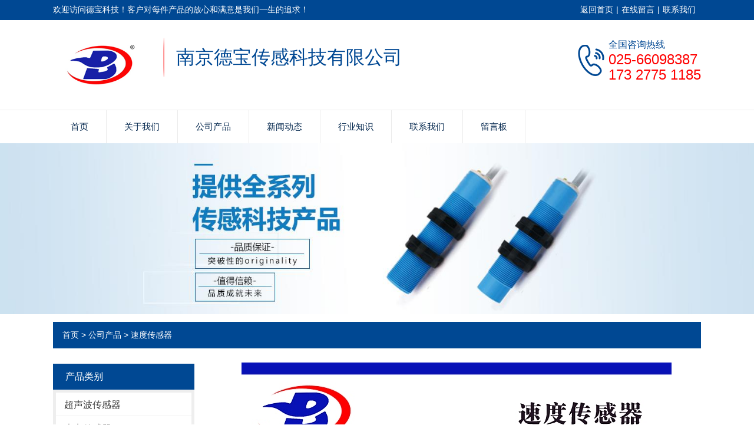

--- FILE ---
content_type: text/html; charset=utf-8
request_url: http://www.debaosensor.com/sdcgq/dobtsr.html
body_size: 5394
content:
<!doctype html>
<html>
<head>
<meta charset="utf-8">
<title>DOB-TSR/L-DMS包装线旋转速度传感器_德宝科技</title>
<meta name="description" content="南京德宝传感科技有限公司是一家DOB-TSR/L-DMS包装线旋转速度传感器品牌厂家，提供DOB-TSR/L-DMS包装线旋转速度传感器公司价格、DOB-TSR/L-DMS包装线旋转速度传感器应用设计、DOB-TSR/L-DMS包装线旋转速度传感器定制哪家好，产品热销苏州、无锡、常州、上海、广州、东莞、青岛、包头等地。">
<meta name="keywords" content="DOB-TSR/L-DMS包装线旋转速度传感器">
<meta name="viewport" content="width=device-width, initial-scale=1.0, maximum-scale=1, minimum-scale=1, user-scalable=no">
<meta name="format-detection" content="telephone=no">
<meta name="applicable-device" content="pc">
<meta name="apple-mobile-web-app-title" content="DOB-TSR/L-DMS包装线旋转速度传感器">
<meta name="application-name" content="南京德宝传感科技有限公司">
<meta http-equiv="X-UA-Compatible" content="IE=Edge,chrome=1">
<meta property="og:type" content="product">
<meta property="og:site_name" content="南京德宝传感科技有限公司">
<meta property="og:category" content="速度传感器">
<meta property="og:image" content="http://www.debaosensor.com/Content/File_Img/S_Product/small/2023-01-07/202301070857218060.jpg">
<meta property="og:title" content="DOB-TSR/L-DMS包装线旋转速度传感器">
<meta property="og:description" content="南京德宝传感科技有限公司是一家DOB-TSR/L-DMS包装线旋转速度传感器品牌厂家，提供DOB-TSR/L-DMS包装线旋转速度传感器公司价格、DOB-TSR/L-DMS包装线旋转速度传感器应用设计、DOB-TSR/L-DMS包装线旋转速度传感器定制哪家好，产品热销苏州、无锡、常州、上海、广州、东莞、青岛、包头等地。">
<meta property="og:tag" content="DOB-TSR/L-DMS包装线旋转速度传感器">
<meta property="og:url" content="http://www.debaosensor.com/sdcgq/dobtsr.html">
<link href="http://www.debaosensor.com/sdcgq/dobtsr.html" rel="canonical">
<link href="http://m.debaosensor.com/sdcgq/dobtsr.html" rel="alternate" media="only screen and (max-width: 640px)">
<link href="/Content/File_Img/debaosensor.com/favicon.ico" rel="shortcut icon" type="image/x-icon">
<link href="/Content/C_IMG/m274/blue/style.css" rel="stylesheet" type="text/css">
<script src="/Content/C_JS/m274/jquery.js"></script>
</head>
<body>

<header>
  <div class="top">
    <div class="container"><div class="head_tl">欢迎访问德宝科技！客户对每件产品的放心和满意是我们一生的追求！</div>
<div class="head_tr"><a href="http://www.debaosensor.com/" rel="nofollow">返回首页</a>| <a href="/inquiry" rel="nofollow">在线留言</a>| <a href="/contact-us" rel="nofollow">联系我们</a></div></div>
  </div>
  <div class="header_logo container clearfix"><a href="http://www.debaosensor.com/" class="logo"><img src="/Content/File_Img/debaosensor.com/logo13581.jpg" alt="南京德宝传感科技有限公司"></a>
    <div class="head_xt"><p>南京德宝传感科技有限公司</p><span></span></div>
    <div class="tel"> <div class="tel_s">全国咨询热线</div><div class="tel_m">025-66098387<br>173 2775 1185</div></div>
  </div>
  <div id="nav">
    <ul class="nav_cn site_16746 container clearfix">
      <li><a href="http://www.debaosensor.com/" class="inmenu">首页</a></li>
<li><a href="http://www.debaosensor.com/about-us" class="inmenu">关于我们</a></li>
<li><a href="http://www.debaosensor.com/products" class="inmenu_1">公司产品</a></li>
<li><a href="http://www.debaosensor.com/newslist-1" class="inmenu">新闻动态</a></li>
<li><a href="http://www.debaosensor.com/industrylist-1" class="inmenu">行业知识</a></li>
<li><a href="http://www.debaosensor.com/contact-us" class="inmenu">联系我们</a></li>
<li><a href="http://www.debaosensor.com/inquiry" class="inmenu">留言板</a></li>

    </ul>
  </div>
  <div class="nav-btn">
    <div class="nav-r-btn"><span></span><span></span><span></span></div>
  </div>
  <div class="mask"></div>
</header>
<div class="inner-banner"><img src="/Content/File_Img/debaosensor.com/banner13581.jpg?rnd=0.227859296476403" alt="Banner"></div>
<div class="body container"><div class="bPosition"><a href="http://www.debaosensor.com/">首页</a> > <a href="http://www.debaosensor.com/products">公司产品</a>     > <a href="http://www.debaosensor.com/sdcgq/">速度传感器</a> </div>
  <div class="inner clearfix">
    <div class="sidebar">
      <div class="ctit">
        <h3  class="ctmu">产品类别</h3>
      </div>
      <ul class="sf-menu">

<li class="menu-item LiLevel1" id="cat1"><a href="http://www.debaosensor.com/csbcgq/">超声波传感器</a></li>

<li class="menu-item LiLevel1" id="cat2"><a href="http://www.debaosensor.com/gdcgq/">光电传感器</a><ul class="sub-menu">
<li class="LiLevel2"><a href="http://www.debaosensor.com/gdcgq/yzguangdian/">圆柱形光电传感器</a></li>

<li class="LiLevel2"><a href="http://www.debaosensor.com/gdcgq/fxguangdian/">方形光电传感器</a></li>

<li class="LiLevel2"><a href="http://www.debaosensor.com/gdcgq/jiguang/">激光传感器</a></li>

<li class="LiLevel2"><a href="http://www.debaosensor.com/gdcgq/guangxian/">光纤传感器</a></li>

<li class="LiLevel2"><a href="http://www.debaosensor.com/gdcgq/sebiao/">色标传感器</a></li>
</ul></li>

<li class="menu-item LiLevel1" id="cat3"><a href="http://www.debaosensor.com/cscgq/">磁式传感器</a></li>

<li class="menu-item LiLevel1" id="cat4"><a href="http://www.debaosensor.com/dgsjjcgq/">电感式接近传感器</a><ul class="sub-menu">
<li class="LiLevel2"><a href="http://www.debaosensor.com/dgsjjcgq/bzx/">标准型电感式传感器</a></li>

<li class="LiLevel2"><a href="http://www.debaosensor.com/dgsjjcgq/cxxcgq/">超小型电感式接近传感器</a></li>

<li class="LiLevel2"><a href="http://www.debaosensor.com/dgsjjcgq/fbdgs/">NAMUR本安型接近传感器</a></li>

<li class="LiLevel2"><a href="http://www.debaosensor.com/dgsjjcgq/qjsdgs/">全金属电感式接近</a></li>

<li class="LiLevel2"><a href="http://www.debaosensor.com/dgsjjcgq/naigaowen/">耐高温接近传感器</a></li>

<li class="LiLevel2"><a href="http://www.debaosensor.com/dgsjjcgq/naidiwen/">耐低温接近传感器</a></li>

<li class="LiLevel2"><a href="http://www.debaosensor.com/dgsjjcgq/naigaoya/">耐高压接近传感器</a></li>

<li class="LiLevel2"><a href="http://www.debaosensor.com/dgsjjcgq/huanxin/">环形接近传感器</a><ul class="pro-menu">
<li class="LiProDetail"><a href="http://www.debaosensor.com/dgsjjcgq/huanxin/dbhx.html">德宝环形接近传感器</a></li>
</ul></li>

<li class="LiLevel2"><a href="http://www.debaosensor.com/dgsjjcgq/yuanjuli/">远距离接近传感器</a></li>

<li class="LiLevel2"><a href="http://www.debaosensor.com/dgsjjcgq/naifushi/">耐腐蚀接近传感器</a><ul class="pro-menu">
<li class="LiProDetail"><a href="http://www.debaosensor.com/dgsjjcgq/naifushi/nfscgqpf.html">耐腐蚀传感器批发</a></li>
</ul></li>

<li class="LiLevel2"><a href="http://www.debaosensor.com/dgsjjcgq/fxjiejin/">方形接近传感器</a></li>
</ul></li>

<li class="menu-item LiLevel1" id="cat5"><a href="http://www.debaosensor.com/drsjjcgq/">电容式接近传感器</a><ul class="sub-menu">
<li class="LiLevel2"><a href="http://www.debaosensor.com/drsjjcgq/guandaoyewei/">管道液位传感器</a></li>

<li class="LiLevel2"><a href="http://www.debaosensor.com/drsjjcgq/njdbxykkk/">断丝检测器</a></li>
</ul></li>

<li class="menu-item LiLevel1" id="cat6"><a href="http://www.debaosensor.com/sdcgq/">速度传感器</a><ul class="sub-menu">
<li class="LiLevel2"><a href="http://www.debaosensor.com/sdcgq/chiluncesu/">齿轮测速传感器</a></li>

<li class="LiLevel2"><a href="http://www.debaosensor.com/sdcgq/sudukongzhikaiguan/">速度控制开关</a></li>
</ul></li>

<li class="menu-item LiLevel1" id="cat7"><a href="http://www.debaosensor.com/aqgm/">安全光幕</a></li>

<li class="menu-item LiLevel1" id="cat8"><a href="http://www.debaosensor.com/cgqpj/">传感器配件</a><ul class="sub-menu">
<li class="LiLevel2"><a href="http://www.debaosensor.com/cgqpj/jiechajian/">传感器连接线</a></li>

<li class="LiLevel2"><a href="http://www.debaosensor.com/cgqpj/fanguangban/">反光板</a></li>
</ul></li>

<li class="menu-item LiLevel1" id="cat9"><a href="http://www.debaosensor.com/ssdbgzz/">钢铁行业专用检测装置</a><ul class="sub-menu">
<li class="LiLevel2"><a href="http://www.debaosensor.com/ssdbgzz/jinshujianceqi/">冷热金属检测器</a></li>

<li class="LiLevel2"><a href="http://www.debaosensor.com/ssdbgzz/hangchefangzhuang/">行车防撞保护装置</a></li>
</ul></li>

<li class="menu-item LiLevel1" id="cat10"><a href="http://www.debaosensor.com/daishishusongjibaohu/">带式输送机保护装置</a><ul class="sub-menu">
<li class="LiLevel2"><a href="http://www.debaosensor.com/daishishusongjibaohu/lashengkaiguan/">拉绳开关</a></li>

<li class="LiLevel2"><a href="http://www.debaosensor.com/daishishusongjibaohu/paopiankaiguan/">跑偏开关</a></li>

<li class="LiLevel2"><a href="http://www.debaosensor.com/daishishusongjibaohu/dahuajianceqi/">速度打滑检测器</a></li>

<li class="LiLevel2"><a href="http://www.debaosensor.com/daishishusongjibaohu/liaoliujianceqi/">料流检测器</a></li>

<li class="LiLevel2"><a href="http://www.debaosensor.com/daishishusongjibaohu/liaoweijianceqi/">料位检测器</a></li>

<li class="LiLevel2"><a href="http://www.debaosensor.com/daishishusongjibaohu/liucaodusejianceqi/">溜槽堵塞检测器</a></li>

<li class="LiLevel2"><a href="http://www.debaosensor.com/daishishusongjibaohu/zongxiangsiliejianceqi/">纵向撕裂检测器</a></li>
</ul></li>

<li class="menu-item LiLevel1" id="cat11"><a href="http://www.debaosensor.com/fangzhi/">自动化智能控制事业部</a><ul class="pro-menu">
<li class="LiProDetail"><a href="http://www.debaosensor.com/fangzhi/njdbxybn.html">合作常见问题</a></li>
</ul></li>

<li class="menu-item LiLevel1" id="cat12"><a href="http://www.debaosensor.com/xingchengxianwei/">行程限位开关</a></li>

</ul>
      <ul class="contact_ul">
        <p>南京德宝传感科技有限公司<br/>联系人：张经理<br/>电话：025-66098387</p><p>传真：025-52777144<br/>手机：17327751185<br/>邮箱：debosensor@163.com<br/>地址：南京玄武区幕府东路199号紫金科创中心A5栋<br/></p>
      </ul>
    </div>
    <div class="main">
      <div class="pcon_l"><div class="singglepic"><img id="ImgProDetail_My" src="/Content/File_Img/S_Product/2023-01-07/202301070857218060.jpg" border="0" alt="DOB-TSR/L-DMS包装线旋转速度传感器" title="DOB-TSR/L-DMS包装线旋转速度传感器"/></div></div>
      <div class="pcon">
        <div class="pcon_r">
          <h1 class="pd-title">DOB-TSR/L-DMS包装线旋转速度传感器</h1>
        </div>
        <div class="tit">产品详情</div>
        <div class="pinfo"><input type="hidden" id="productID" name="productID" value="512894" /><p style="font-family: Arial, Verdana, sans-serif; font-size: 12px; white-space: normal;">DOB-TSR/L-DMS包装线旋转速度传感器</p><p style="font-family: Arial, Verdana, sans-serif; font-size: 12px; white-space: normal;">技术参数</p><p style="font-family: Arial, Verdana, sans-serif; font-size: 12px; white-space: normal;">1、工作电源：24VDC/110VAC/220VAC&nbsp;&nbsp;</p><p style="font-family: Arial, Verdana, sans-serif; font-size: 12px; white-space: normal;">2、绝缘电阻：＞500MΩ 输出信号：开关量信号&nbsp;</p><p style="font-family: Arial, Verdana, sans-serif; font-size: 12px; white-space: normal;">3、环境温度：-20℃~+60℃ 环境湿度：小于90&nbsp;</p><p style="font-family: Arial, Verdana, sans-serif; font-size: 12px; white-space: normal;">4、外型尺寸：Ф30×115mm&nbsp;</p><p style="font-family: Arial, Verdana, sans-serif; font-size: 12px; white-space: normal;">5、重量：0.5Kg&nbsp;</p><p style="font-family: Arial, Verdana, sans-serif; font-size: 12px; white-space: normal;">6、跳脱时间：3-17秒&nbsp;</p><p style="font-family: Arial, Verdana, sans-serif; font-size: 12px; white-space: normal;">7、响应时间：＜2mS&nbsp;</p><p style="font-family: Arial, Verdana, sans-serif; font-size: 12px; white-space: normal;">8、检测间距H2：≤8mm</p><p style="font-family: Arial, Verdana, sans-serif; font-size: 12px; white-space: normal;">9、工作间隔H1：≥20mm（10mm/埋入式/二线）</p><p style="font-family: Arial, Verdana, sans-serif; font-size: 12px; white-space: normal;">装置阐明</p><p style="font-family: Arial, Verdana, sans-serif; font-size: 12px; white-space: normal;">1、一切的传动安装、如螺旋保送机、提升机、皮带保送机，拉链机、等都应在其被传动处(机器尾端)停止装置。</p><p style="font-family: Arial, Verdana, sans-serif; font-size: 12px; white-space: normal;">2、机械装置工序，拆下端盖，在端盖钻≥Φ12孔，在端盖下部钻Φ5.l孔、攻丝M6(与旋转探测仪支架两孔相配套加工)后用螺丝固定端盖与支架在轴头上钻Φ5.1孔，攻丝M6、深10-15mm</p><p style="font-family: Arial, Verdana, sans-serif; font-size: 12px; white-space: normal;">装置及接线</p><p style="font-family: Arial, Verdana, sans-serif; font-size: 12px; white-space: normal;">1、本安装装置时，使其轴线处于程度位置。</p><p style="font-family: Arial, Verdana, sans-serif; font-size: 12px; white-space: normal;">2、将装置支架衔接在胶带机中间架上，然后用螺栓将本安装固定在支架的装置板上即可。</p><p style="font-family: Arial, Verdana, sans-serif; font-size: 12px; white-space: normal;">3、 本安装带有1.5米左右的四芯橡套电缆，用户依据标号接线即可。1、3为常开接点，1、2为常闭接点。</p><p style="font-family: Arial, Verdana, sans-serif; font-size: 12px; white-space: normal;">当胶带机启动后运转到正常速度时，接点转换，接点1、3由闭合转为常开，接点1、2由断开转为常闭，此时为正常运转状态。假如胶带发作打滑，带速降至正常速度的70左右时，接点再次转换，接点1、3闭合，1、2断开，此时为打滑状态。</p><p style="font-family: Arial, Verdana, sans-serif; font-size: 12px; white-space: normal;">4、由于常闭至常开的转换过程对应的速度差值较大，所以用户可选择运用常开（或常闭）之一种并在订货时阐明，如无请求，我厂将按常开点调试出厂。</p><p style="font-family: Arial, Verdana, sans-serif; font-size: 12px; white-space: normal;">5、本安装出厂时已依据带速及打滑率调整好，运用时勿需再调。</p><p style="font-family: Arial, Verdana, sans-serif; font-size: 12px; white-space: normal;">6、本安装为非差动式，故在胶带机启动或停机过程中应不投入或投入无效，并应在控制线路设计中予以***。</p><p><br/></p></div>
        
        <div class="tit">询盘</div>
        <div class="feedback"> 
          <script src="/Content/C_JS/Inquiry/cn/feedback.js"></script>
        </div>
      </div>
    </div>
  </div>
</div>
<footer>
  <div class="container clearfix">
    <div class="footer_ewm clearfix">
      <div class="footer_ewm_j"> <div><img src="/Content/ueditor-builder/net/upload1/Other/13581/6370813864916847249973274.jpg" alt="德宝"><p>德宝</p></div> </div>
      <div class="bottom_dh">
        <div class="h3">快速链接</div>
        <ul>
          <li id="liabout-us"> <a href="http://www.debaosensor.com/about-us" class="inmenu">关于我们</a></li>
<li id="liproducts"> <a href="http://www.debaosensor.com/products" class="inmenu_1">公司产品</a></li>
<li id="linewslist-1"> <a href="http://www.debaosensor.com/newslist-1" class="inmenu">新闻动态</a></li>
<li id="liindustrylist-1"> <a href="http://www.debaosensor.com/industrylist-1" class="inmenu">行业知识</a></li>
<li id="licontact-us"> <a href="http://www.debaosensor.com/contact-us" class="inmenu">联系我们</a></li>
<li id="liinquiry"> <a href="http://www.debaosensor.com/inquiry" class="inmenu">留言板</a></li>
<li id="lisitemap"><a href="http://www.debaosensor.com/sitemap.xml" class="inmenu">站点地图</a></li>

        </ul>
      </div>
    </div>
    <div class="bottom_bq">
      <p class="copyright">版权所有：南京德宝传感科技有限公司  <a href="http://beian.miit.gov.cn/">备案号：苏ICP备14031775号-5</a><img src="/Content/C_IMG/YqbYearLight7.png" class="YqbYears" alt=""><a class="e_mobile" href="http://m.debaosensor.com/">手机版</a><a href="/Content/File_Img/debaosensor.com/5928.jpg" class="yyzz" target="_blank" style="display: inline-block;" ><img src="/Content/C_IMG/yyzz.png" alt="营业执照信息公示" title="营业执照信息公示"></a></p>
      <p>地址：南京玄武区幕府东路199号紫金科创中心A5栋 <br>电话：</p>
      <p class="keyword">热金属检测器品牌厂家,槽型光电开关定制价格,红外线光电开关设计哪家好</p>
    </div>
  </div>
</footer>


<script src="/Content/C_JS/common.js"></script>
<script src="/Content/C_JS/count.js"></script>
<style>
.problem_d{background: url(/Content/C_IMG/m174/njdbcg-service-3526.png) no-repeat center;}
.advantages_d{background: url(/Content/C_IMG/m174/debaosensor-advantage-7821.png) no-repeat center top;}
.bottom_bq{height:172px;}
.focus ul li div {height:500px!important;}
.focus {height:500px;}
footer:after{top: -95px;height: 94px;z-index:-1}
.footlinks{margin-bottom:10px}
.footlinks span, .footlinks a:link, .footlinks a:visited{color:#fff}
</style></body>
</html>